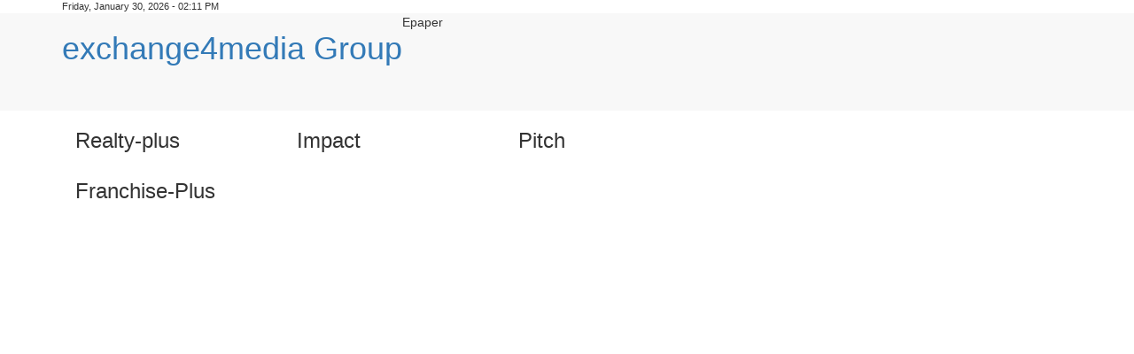

--- FILE ---
content_type: text/html;charset=UTF-8
request_url: http://digital.impactonnet.com/
body_size: 2253
content:

<!DOCTYPE html PUBLIC "-//W3C//DTD XHTML 1.0 Transitional//EN" "http://www.w3.org/TR/xhtml1/DTD/xhtml1-transitional.dtd">
<html xmlns="http://www.w3.org/1999/xhtml" >
   <head id="ctl00_Head1">
      <meta http-equiv="X-UA-Compatible" content="IE=edge">
      <meta name="viewport" content="width=device-width, initial-scale=1">
      <meta http-equiv="Content-Type" content="text/html; charset=UTF-8" />
      <meta name="description" content="Epaper">
      <title> DigitalEdition </title>
      <!-- Latest compiled and minified CSS -->
      <link rel="stylesheet" href="https://maxcdn.bootstrapcdn.com/bootstrap/3.3.5/css/bootstrap.min.css">
      <link rel="stylesheet" href="https://maxcdn.bootstrapcdn.com/font-awesome/4.4.0/css/font-awesome.min.css">
      <link rel=stylesheet href="https://sf.readwhere.com/read/styles/style_common.css?v=1473402024">      <link href='https://fonts.googleapis.com/css?family=Open+Sans:400,300,600' rel='stylesheet' type='text/css'>
      <script src="https://ajax.googleapis.com/ajax/libs/jquery/1.11.1/jquery.min.js"></script>      
      <!-- Latest compiled and minified JavaScript -->
      <script src="https://maxcdn.bootstrapcdn.com/bootstrap/3.3.5/js/bootstrap.min.js"></script>

      
      <script type="text/javascript">
        var DEConfig = {
          webPEnable: true        }
      </script>
      <script type="text/javascript" src="https://sf.readwhere.com/read/js/libs/jquery.unveil.js?v=1481118938"></script> <script type="text/javascript" src="https://sf.readwhere.com/read/js/webPLoad.js?v=1716787750"></script>      
      <!-- Global site tag (gtag.js) - RW Master Google Analytics -->
<script async src="https://www.googletagmanager.com/gtag/js?id=UA-30928125-14"></script>
<script>
  window.dataLayer = window.dataLayer || [];
  function gtag(){dataLayer.push(arguments);}
  gtag('js', new Date());

  gtag('config', 'UA-30928125-14');
  
 gtag('config', 'G-9CPNE49VV8');
</script>   </head>
   <body>

      <div class="top_blackstrip">
         <div class="container">
            <div class="row">
               <div class="col-md-4">
                  <span style="margin:0 10px 0 0px;font-size:11px;">
                  Friday, January 30, 2026 - 02:11 PM                  </span>
               </div>
            </div>
         </div>
      </div>
      <nav class="navbar-default navbar-static-top color_header">
         <div class="container">
            <div class="">
               <div class="logo_class_wl">
                  <div class="sakshi_lgoocls">
                     <a href="http://digital.impactonnet.com/"> 
                                                    <h1 class="text_logoo" style="float:left;">exchange4media Group</h1>
                          
                     </a>
                  </div>
                  <div class="sakshi_datecls">
                     Epaper
                  </div>
               </div>
            </div>
            <ul class="nav navbar-nav navbar-right">
               <li>
                  <div class="ad_class">                     
                     <script async src="//pagead2.googlesyndication.com/pagead/js/adsbygoogle.js"></script>
                    <!-- Epaper Home Top RW -->
                    <ins class="adsbygoogle"
                         style="display:inline-block;width:728px;height:90px"
                         data-ad-client="ca-pub-4252617315602036"
                         data-ad-slot="5236857502"></ins>
                    <script>
                    (adsbygoogle = window.adsbygoogle || []).push({});
                    </script>                  </div>
               </li>
            </ul>
         </div>
      </nav>

      <div class="container container_mainewspapers">
         <div class="row">
            <div class="col-md-8">

              <div class="col-md-4">                    <div class="section_publication">
                    <a href="http://digital.impactonnet.com/t/6129/latest/Realty-plus"
                    title="Click to read">
                    <div class="img"> 
                        <img src="[data-uri]" data-src="https://iacache.epapr.in/read/imageapi/coverfortitle/6129/magazine/300" alt="Realty-plus">
                     </div>
                    </a>
                    <h3> <span>Realty-plus </span> </h3>
                    </div>
                </div><div class="col-md-4">                    <div class="section_publication">
                    <a href="http://digital.impactonnet.com/t/308/latest/Impact"
                    title="Click to read">
                    <div class="img"> 
                        <img src="[data-uri]" data-src="https://iacache.epapr.in/read/imageapi/coverfortitle/308/magazine/300" alt="Impact">
                     </div>
                    </a>
                    <h3> <span>Impact </span> </h3>
                    </div>
                </div><div class="col-md-4">                    <div class="section_publication">
                    <a href="http://digital.impactonnet.com/t/338/latest/Pitch"
                    title="Click to read">
                    <div class="img"> 
                        <img src="[data-uri]" data-src="https://iacache.epapr.in/read/imageapi/coverfortitle/338/magazine/300" alt="Pitch">
                     </div>
                    </a>
                    <h3> <span>Pitch </span> </h3>
                    </div>
                </div><div class="col-md-4">                    <div class="section_publication">
                    <a href="http://digital.impactonnet.com/t/325/latest/Franchise-Plus"
                    title="Click to read">
                    <div class="img"> 
                        <img src="[data-uri]" data-src="https://iacache.epapr.in/read/imageapi/coverfortitle/325/magazine/300" alt="Franchise-Plus">
                     </div>
                    </a>
                    <h3> <span>Franchise-Plus </span> </h3>
                    </div>
                </div>

                
                

            </div>
            <div class="col-md-4 padding_mobileone">
               <div class="viewport">
                  <div class="overview">
                     <div class="footer_ads">
                     <div style="width:100%;float:left;margin-top:10px;">
                             <script async src="//pagead2.googlesyndication.com/pagead/js/adsbygoogle.js"></script>
                                      <!-- Epaper Home Page RW -->
                                      <ins class="adsbygoogle"
                                           style="display:inline-block;width:300px;height:250px"
                                           data-ad-client="ca-pub-4252617315602036"
                                           data-ad-slot="5516059104"></ins>
                                      <script>
                                      (adsbygoogle = window.adsbygoogle || []).push({});
                                      </script>
                              </div>

                              <div style="width:100%;float:left;margin-top:10px;">
                                  <script async src="//pagead2.googlesyndication.com/pagead/js/adsbygoogle.js"></script>
                              <!-- Epaper Home Page RW Mid -->
                              <ins class="adsbygoogle"
                                   style="display:inline-block;width:300px;height:600px"
                                   data-ad-client="ca-pub-4252617315602036"
                                   data-ad-slot="6992792309"></ins>
                              <script>
                              (adsbygoogle = window.adsbygoogle || []).push({});
                              </script>
                              </div>

                     </div>
                  </div>
               </div>
            </div>
            <div class="col-md-12 footer_970">
               
               <!-- /1062118/Epaper_RW_HP_Bottom_LB -->
               <!-- <div id='div-gpt-ad-1442207039519-5' style='height:90px; width:728px;'>
                  <script type='text/javascript'>
                  googletag.cmd.push(function() { googletag.display('div-gpt-ad-1442207039519-5'); });
                  </script>
               </div> -->
            </div>
         </div>
      </div>
      <footer class="blog-footer">
         <p> &copy; Copyrights 2016 - All rights reserved.  <a href="http://www.readwhere.com/" target="_blank">   Powered by <img src="https://marketing.readwhere.com/mailer1/newlogobookfair.png" style="width:150px;"> </a></p>
      </footer>
      
   </body>
</html><!-- page cached at 2026-01-30 14:11:07 -->

--- FILE ---
content_type: text/html; charset=utf-8
request_url: https://www.google.com/recaptcha/api2/aframe
body_size: 268
content:
<!DOCTYPE HTML><html><head><meta http-equiv="content-type" content="text/html; charset=UTF-8"></head><body><script nonce="R5EKY2zCWXOioNcandc9JA">/** Anti-fraud and anti-abuse applications only. See google.com/recaptcha */ try{var clients={'sodar':'https://pagead2.googlesyndication.com/pagead/sodar?'};window.addEventListener("message",function(a){try{if(a.source===window.parent){var b=JSON.parse(a.data);var c=clients[b['id']];if(c){var d=document.createElement('img');d.src=c+b['params']+'&rc='+(localStorage.getItem("rc::a")?sessionStorage.getItem("rc::b"):"");window.document.body.appendChild(d);sessionStorage.setItem("rc::e",parseInt(sessionStorage.getItem("rc::e")||0)+1);localStorage.setItem("rc::h",'1769765048869');}}}catch(b){}});window.parent.postMessage("_grecaptcha_ready", "*");}catch(b){}</script></body></html>